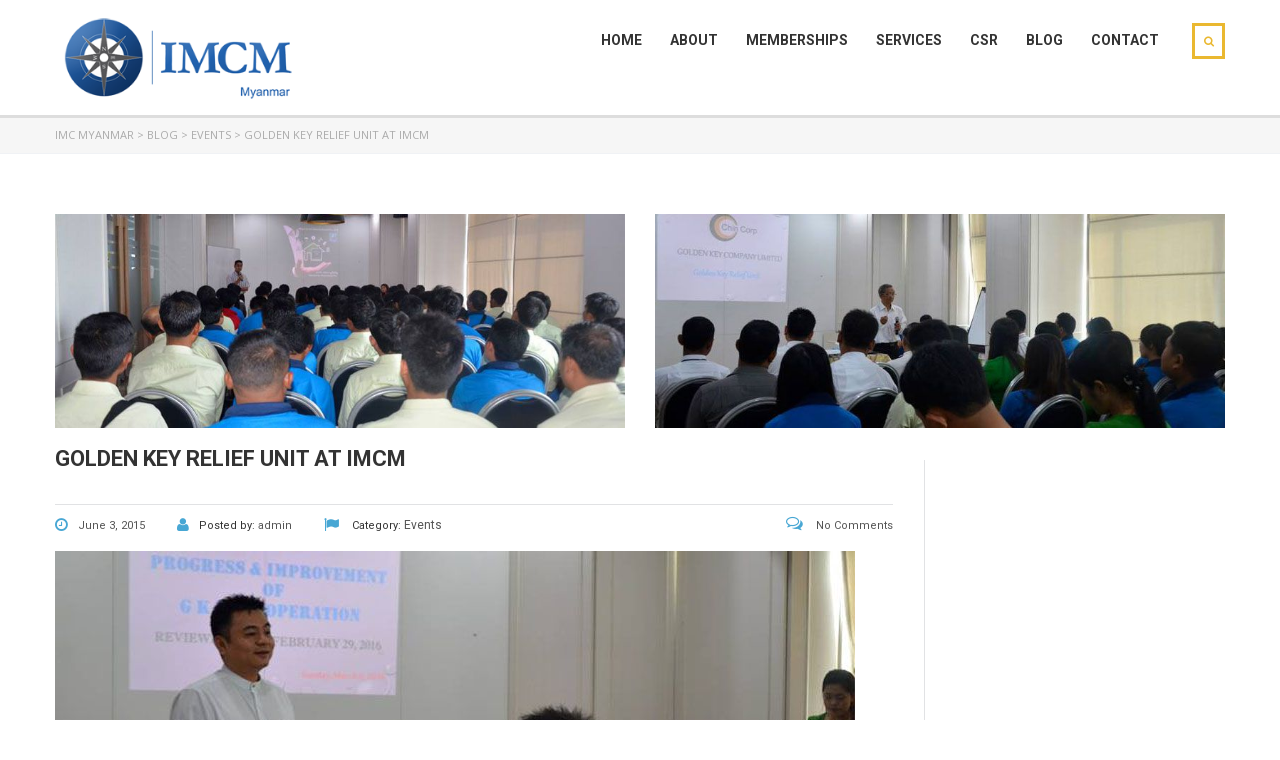

--- FILE ---
content_type: text/html; charset=UTF-8
request_url: https://www.imcmyanmar.org.mm/2015/06/03/sample-1/
body_size: 11509
content:
<!DOCTYPE html>
<html lang="en-US" class="no-js">
<head>
    <meta charset="UTF-8">
	<meta name="viewport" content="width=device-width, initial-scale=1">
    <link rel="profile" href="http://gmpg.org/xfn/11">
    <link rel="pingback" href="https://www.imcmyanmar.org.mm/xmlrpc.php">
    <title>Golden Key Relief Unit at IMCM &#8211; IMC Myanmar</title>
<meta name='robots' content='max-image-preview:large' />
<script>window._wca = window._wca || [];</script>
<link rel='dns-prefetch' href='//stats.wp.com' />
<link rel='dns-prefetch' href='//secure.gravatar.com' />
<link rel='dns-prefetch' href='//fonts.googleapis.com' />
<link rel='dns-prefetch' href='//v0.wordpress.com' />
<link rel="alternate" type="application/rss+xml" title="IMC Myanmar &raquo; Feed" href="https://www.imcmyanmar.org.mm/feed/" />
<link rel="alternate" type="application/rss+xml" title="IMC Myanmar &raquo; Comments Feed" href="https://www.imcmyanmar.org.mm/comments/feed/" />
<link rel="alternate" type="application/rss+xml" title="IMC Myanmar &raquo; Golden Key Relief Unit at IMCM Comments Feed" href="https://www.imcmyanmar.org.mm/2015/06/03/sample-1/feed/" />
<script type="text/javascript">
window._wpemojiSettings = {"baseUrl":"https:\/\/s.w.org\/images\/core\/emoji\/14.0.0\/72x72\/","ext":".png","svgUrl":"https:\/\/s.w.org\/images\/core\/emoji\/14.0.0\/svg\/","svgExt":".svg","source":{"concatemoji":"https:\/\/www.imcmyanmar.org.mm\/wp-includes\/js\/wp-emoji-release.min.js?ver=6.3.7"}};
/*! This file is auto-generated */
!function(i,n){var o,s,e;function c(e){try{var t={supportTests:e,timestamp:(new Date).valueOf()};sessionStorage.setItem(o,JSON.stringify(t))}catch(e){}}function p(e,t,n){e.clearRect(0,0,e.canvas.width,e.canvas.height),e.fillText(t,0,0);var t=new Uint32Array(e.getImageData(0,0,e.canvas.width,e.canvas.height).data),r=(e.clearRect(0,0,e.canvas.width,e.canvas.height),e.fillText(n,0,0),new Uint32Array(e.getImageData(0,0,e.canvas.width,e.canvas.height).data));return t.every(function(e,t){return e===r[t]})}function u(e,t,n){switch(t){case"flag":return n(e,"\ud83c\udff3\ufe0f\u200d\u26a7\ufe0f","\ud83c\udff3\ufe0f\u200b\u26a7\ufe0f")?!1:!n(e,"\ud83c\uddfa\ud83c\uddf3","\ud83c\uddfa\u200b\ud83c\uddf3")&&!n(e,"\ud83c\udff4\udb40\udc67\udb40\udc62\udb40\udc65\udb40\udc6e\udb40\udc67\udb40\udc7f","\ud83c\udff4\u200b\udb40\udc67\u200b\udb40\udc62\u200b\udb40\udc65\u200b\udb40\udc6e\u200b\udb40\udc67\u200b\udb40\udc7f");case"emoji":return!n(e,"\ud83e\udef1\ud83c\udffb\u200d\ud83e\udef2\ud83c\udfff","\ud83e\udef1\ud83c\udffb\u200b\ud83e\udef2\ud83c\udfff")}return!1}function f(e,t,n){var r="undefined"!=typeof WorkerGlobalScope&&self instanceof WorkerGlobalScope?new OffscreenCanvas(300,150):i.createElement("canvas"),a=r.getContext("2d",{willReadFrequently:!0}),o=(a.textBaseline="top",a.font="600 32px Arial",{});return e.forEach(function(e){o[e]=t(a,e,n)}),o}function t(e){var t=i.createElement("script");t.src=e,t.defer=!0,i.head.appendChild(t)}"undefined"!=typeof Promise&&(o="wpEmojiSettingsSupports",s=["flag","emoji"],n.supports={everything:!0,everythingExceptFlag:!0},e=new Promise(function(e){i.addEventListener("DOMContentLoaded",e,{once:!0})}),new Promise(function(t){var n=function(){try{var e=JSON.parse(sessionStorage.getItem(o));if("object"==typeof e&&"number"==typeof e.timestamp&&(new Date).valueOf()<e.timestamp+604800&&"object"==typeof e.supportTests)return e.supportTests}catch(e){}return null}();if(!n){if("undefined"!=typeof Worker&&"undefined"!=typeof OffscreenCanvas&&"undefined"!=typeof URL&&URL.createObjectURL&&"undefined"!=typeof Blob)try{var e="postMessage("+f.toString()+"("+[JSON.stringify(s),u.toString(),p.toString()].join(",")+"));",r=new Blob([e],{type:"text/javascript"}),a=new Worker(URL.createObjectURL(r),{name:"wpTestEmojiSupports"});return void(a.onmessage=function(e){c(n=e.data),a.terminate(),t(n)})}catch(e){}c(n=f(s,u,p))}t(n)}).then(function(e){for(var t in e)n.supports[t]=e[t],n.supports.everything=n.supports.everything&&n.supports[t],"flag"!==t&&(n.supports.everythingExceptFlag=n.supports.everythingExceptFlag&&n.supports[t]);n.supports.everythingExceptFlag=n.supports.everythingExceptFlag&&!n.supports.flag,n.DOMReady=!1,n.readyCallback=function(){n.DOMReady=!0}}).then(function(){return e}).then(function(){var e;n.supports.everything||(n.readyCallback(),(e=n.source||{}).concatemoji?t(e.concatemoji):e.wpemoji&&e.twemoji&&(t(e.twemoji),t(e.wpemoji)))}))}((window,document),window._wpemojiSettings);
</script>
<style type="text/css">
img.wp-smiley,
img.emoji {
	display: inline !important;
	border: none !important;
	box-shadow: none !important;
	height: 1em !important;
	width: 1em !important;
	margin: 0 0.07em !important;
	vertical-align: -0.1em !important;
	background: none !important;
	padding: 0 !important;
}
</style>
	<link rel='stylesheet' id='wp-block-library-css' href='https://www.imcmyanmar.org.mm/wp-includes/css/dist/block-library/style.min.css?ver=6.3.7' type='text/css' media='all' />
<style id='wp-block-library-inline-css' type='text/css'>
.has-text-align-justify{text-align:justify;}
</style>
<link rel='stylesheet' id='jetpack-videopress-video-block-view-css' href='https://www.imcmyanmar.org.mm/wp-content/plugins/jetpack/jetpack_vendor/automattic/jetpack-videopress/build/block-editor/blocks/video/view.css?minify=false&#038;ver=34ae973733627b74a14e' type='text/css' media='all' />
<link rel='stylesheet' id='mediaelement-css' href='https://www.imcmyanmar.org.mm/wp-includes/js/mediaelement/mediaelementplayer-legacy.min.css?ver=4.2.17' type='text/css' media='all' />
<link rel='stylesheet' id='wp-mediaelement-css' href='https://www.imcmyanmar.org.mm/wp-includes/js/mediaelement/wp-mediaelement.min.css?ver=6.3.7' type='text/css' media='all' />
<link rel='stylesheet' id='wc-blocks-style-css' href='https://www.imcmyanmar.org.mm/wp-content/plugins/woocommerce/packages/woocommerce-blocks/build/wc-blocks.css?ver=10.6.5' type='text/css' media='all' />
<link rel='stylesheet' id='wc-blocks-style-active-filters-css' href='https://www.imcmyanmar.org.mm/wp-content/plugins/woocommerce/packages/woocommerce-blocks/build/active-filters.css?ver=10.6.5' type='text/css' media='all' />
<link rel='stylesheet' id='wc-blocks-style-add-to-cart-form-css' href='https://www.imcmyanmar.org.mm/wp-content/plugins/woocommerce/packages/woocommerce-blocks/build/add-to-cart-form.css?ver=10.6.5' type='text/css' media='all' />
<link rel='stylesheet' id='wc-blocks-packages-style-css' href='https://www.imcmyanmar.org.mm/wp-content/plugins/woocommerce/packages/woocommerce-blocks/build/packages-style.css?ver=10.6.5' type='text/css' media='all' />
<link rel='stylesheet' id='wc-blocks-style-all-products-css' href='https://www.imcmyanmar.org.mm/wp-content/plugins/woocommerce/packages/woocommerce-blocks/build/all-products.css?ver=10.6.5' type='text/css' media='all' />
<link rel='stylesheet' id='wc-blocks-style-all-reviews-css' href='https://www.imcmyanmar.org.mm/wp-content/plugins/woocommerce/packages/woocommerce-blocks/build/all-reviews.css?ver=10.6.5' type='text/css' media='all' />
<link rel='stylesheet' id='wc-blocks-style-attribute-filter-css' href='https://www.imcmyanmar.org.mm/wp-content/plugins/woocommerce/packages/woocommerce-blocks/build/attribute-filter.css?ver=10.6.5' type='text/css' media='all' />
<link rel='stylesheet' id='wc-blocks-style-breadcrumbs-css' href='https://www.imcmyanmar.org.mm/wp-content/plugins/woocommerce/packages/woocommerce-blocks/build/breadcrumbs.css?ver=10.6.5' type='text/css' media='all' />
<link rel='stylesheet' id='wc-blocks-style-catalog-sorting-css' href='https://www.imcmyanmar.org.mm/wp-content/plugins/woocommerce/packages/woocommerce-blocks/build/catalog-sorting.css?ver=10.6.5' type='text/css' media='all' />
<link rel='stylesheet' id='wc-blocks-style-customer-account-css' href='https://www.imcmyanmar.org.mm/wp-content/plugins/woocommerce/packages/woocommerce-blocks/build/customer-account.css?ver=10.6.5' type='text/css' media='all' />
<link rel='stylesheet' id='wc-blocks-style-featured-category-css' href='https://www.imcmyanmar.org.mm/wp-content/plugins/woocommerce/packages/woocommerce-blocks/build/featured-category.css?ver=10.6.5' type='text/css' media='all' />
<link rel='stylesheet' id='wc-blocks-style-featured-product-css' href='https://www.imcmyanmar.org.mm/wp-content/plugins/woocommerce/packages/woocommerce-blocks/build/featured-product.css?ver=10.6.5' type='text/css' media='all' />
<link rel='stylesheet' id='wc-blocks-style-mini-cart-css' href='https://www.imcmyanmar.org.mm/wp-content/plugins/woocommerce/packages/woocommerce-blocks/build/mini-cart.css?ver=10.6.5' type='text/css' media='all' />
<link rel='stylesheet' id='wc-blocks-style-price-filter-css' href='https://www.imcmyanmar.org.mm/wp-content/plugins/woocommerce/packages/woocommerce-blocks/build/price-filter.css?ver=10.6.5' type='text/css' media='all' />
<link rel='stylesheet' id='wc-blocks-style-product-add-to-cart-css' href='https://www.imcmyanmar.org.mm/wp-content/plugins/woocommerce/packages/woocommerce-blocks/build/product-add-to-cart.css?ver=10.6.5' type='text/css' media='all' />
<link rel='stylesheet' id='wc-blocks-style-product-button-css' href='https://www.imcmyanmar.org.mm/wp-content/plugins/woocommerce/packages/woocommerce-blocks/build/product-button.css?ver=10.6.5' type='text/css' media='all' />
<link rel='stylesheet' id='wc-blocks-style-product-categories-css' href='https://www.imcmyanmar.org.mm/wp-content/plugins/woocommerce/packages/woocommerce-blocks/build/product-categories.css?ver=10.6.5' type='text/css' media='all' />
<link rel='stylesheet' id='wc-blocks-style-product-image-css' href='https://www.imcmyanmar.org.mm/wp-content/plugins/woocommerce/packages/woocommerce-blocks/build/product-image.css?ver=10.6.5' type='text/css' media='all' />
<link rel='stylesheet' id='wc-blocks-style-product-image-gallery-css' href='https://www.imcmyanmar.org.mm/wp-content/plugins/woocommerce/packages/woocommerce-blocks/build/product-image-gallery.css?ver=10.6.5' type='text/css' media='all' />
<link rel='stylesheet' id='wc-blocks-style-product-query-css' href='https://www.imcmyanmar.org.mm/wp-content/plugins/woocommerce/packages/woocommerce-blocks/build/product-query.css?ver=10.6.5' type='text/css' media='all' />
<link rel='stylesheet' id='wc-blocks-style-product-results-count-css' href='https://www.imcmyanmar.org.mm/wp-content/plugins/woocommerce/packages/woocommerce-blocks/build/product-results-count.css?ver=10.6.5' type='text/css' media='all' />
<link rel='stylesheet' id='wc-blocks-style-product-reviews-css' href='https://www.imcmyanmar.org.mm/wp-content/plugins/woocommerce/packages/woocommerce-blocks/build/product-reviews.css?ver=10.6.5' type='text/css' media='all' />
<link rel='stylesheet' id='wc-blocks-style-product-sale-badge-css' href='https://www.imcmyanmar.org.mm/wp-content/plugins/woocommerce/packages/woocommerce-blocks/build/product-sale-badge.css?ver=10.6.5' type='text/css' media='all' />
<link rel='stylesheet' id='wc-blocks-style-product-search-css' href='https://www.imcmyanmar.org.mm/wp-content/plugins/woocommerce/packages/woocommerce-blocks/build/product-search.css?ver=10.6.5' type='text/css' media='all' />
<link rel='stylesheet' id='wc-blocks-style-product-sku-css' href='https://www.imcmyanmar.org.mm/wp-content/plugins/woocommerce/packages/woocommerce-blocks/build/product-sku.css?ver=10.6.5' type='text/css' media='all' />
<link rel='stylesheet' id='wc-blocks-style-product-stock-indicator-css' href='https://www.imcmyanmar.org.mm/wp-content/plugins/woocommerce/packages/woocommerce-blocks/build/product-stock-indicator.css?ver=10.6.5' type='text/css' media='all' />
<link rel='stylesheet' id='wc-blocks-style-product-summary-css' href='https://www.imcmyanmar.org.mm/wp-content/plugins/woocommerce/packages/woocommerce-blocks/build/product-summary.css?ver=10.6.5' type='text/css' media='all' />
<link rel='stylesheet' id='wc-blocks-style-product-title-css' href='https://www.imcmyanmar.org.mm/wp-content/plugins/woocommerce/packages/woocommerce-blocks/build/product-title.css?ver=10.6.5' type='text/css' media='all' />
<link rel='stylesheet' id='wc-blocks-style-rating-filter-css' href='https://www.imcmyanmar.org.mm/wp-content/plugins/woocommerce/packages/woocommerce-blocks/build/rating-filter.css?ver=10.6.5' type='text/css' media='all' />
<link rel='stylesheet' id='wc-blocks-style-reviews-by-category-css' href='https://www.imcmyanmar.org.mm/wp-content/plugins/woocommerce/packages/woocommerce-blocks/build/reviews-by-category.css?ver=10.6.5' type='text/css' media='all' />
<link rel='stylesheet' id='wc-blocks-style-reviews-by-product-css' href='https://www.imcmyanmar.org.mm/wp-content/plugins/woocommerce/packages/woocommerce-blocks/build/reviews-by-product.css?ver=10.6.5' type='text/css' media='all' />
<link rel='stylesheet' id='wc-blocks-style-product-details-css' href='https://www.imcmyanmar.org.mm/wp-content/plugins/woocommerce/packages/woocommerce-blocks/build/product-details.css?ver=10.6.5' type='text/css' media='all' />
<link rel='stylesheet' id='wc-blocks-style-single-product-css' href='https://www.imcmyanmar.org.mm/wp-content/plugins/woocommerce/packages/woocommerce-blocks/build/single-product.css?ver=10.6.5' type='text/css' media='all' />
<link rel='stylesheet' id='wc-blocks-style-stock-filter-css' href='https://www.imcmyanmar.org.mm/wp-content/plugins/woocommerce/packages/woocommerce-blocks/build/stock-filter.css?ver=10.6.5' type='text/css' media='all' />
<link rel='stylesheet' id='wc-blocks-style-cart-css' href='https://www.imcmyanmar.org.mm/wp-content/plugins/woocommerce/packages/woocommerce-blocks/build/cart.css?ver=10.6.5' type='text/css' media='all' />
<link rel='stylesheet' id='wc-blocks-style-checkout-css' href='https://www.imcmyanmar.org.mm/wp-content/plugins/woocommerce/packages/woocommerce-blocks/build/checkout.css?ver=10.6.5' type='text/css' media='all' />
<link rel='stylesheet' id='wc-blocks-style-mini-cart-contents-css' href='https://www.imcmyanmar.org.mm/wp-content/plugins/woocommerce/packages/woocommerce-blocks/build/mini-cart-contents.css?ver=10.6.5' type='text/css' media='all' />
<style id='classic-theme-styles-inline-css' type='text/css'>
/*! This file is auto-generated */
.wp-block-button__link{color:#fff;background-color:#32373c;border-radius:9999px;box-shadow:none;text-decoration:none;padding:calc(.667em + 2px) calc(1.333em + 2px);font-size:1.125em}.wp-block-file__button{background:#32373c;color:#fff;text-decoration:none}
</style>
<style id='global-styles-inline-css' type='text/css'>
body{--wp--preset--color--black: #000000;--wp--preset--color--cyan-bluish-gray: #abb8c3;--wp--preset--color--white: #ffffff;--wp--preset--color--pale-pink: #f78da7;--wp--preset--color--vivid-red: #cf2e2e;--wp--preset--color--luminous-vivid-orange: #ff6900;--wp--preset--color--luminous-vivid-amber: #fcb900;--wp--preset--color--light-green-cyan: #7bdcb5;--wp--preset--color--vivid-green-cyan: #00d084;--wp--preset--color--pale-cyan-blue: #8ed1fc;--wp--preset--color--vivid-cyan-blue: #0693e3;--wp--preset--color--vivid-purple: #9b51e0;--wp--preset--gradient--vivid-cyan-blue-to-vivid-purple: linear-gradient(135deg,rgba(6,147,227,1) 0%,rgb(155,81,224) 100%);--wp--preset--gradient--light-green-cyan-to-vivid-green-cyan: linear-gradient(135deg,rgb(122,220,180) 0%,rgb(0,208,130) 100%);--wp--preset--gradient--luminous-vivid-amber-to-luminous-vivid-orange: linear-gradient(135deg,rgba(252,185,0,1) 0%,rgba(255,105,0,1) 100%);--wp--preset--gradient--luminous-vivid-orange-to-vivid-red: linear-gradient(135deg,rgba(255,105,0,1) 0%,rgb(207,46,46) 100%);--wp--preset--gradient--very-light-gray-to-cyan-bluish-gray: linear-gradient(135deg,rgb(238,238,238) 0%,rgb(169,184,195) 100%);--wp--preset--gradient--cool-to-warm-spectrum: linear-gradient(135deg,rgb(74,234,220) 0%,rgb(151,120,209) 20%,rgb(207,42,186) 40%,rgb(238,44,130) 60%,rgb(251,105,98) 80%,rgb(254,248,76) 100%);--wp--preset--gradient--blush-light-purple: linear-gradient(135deg,rgb(255,206,236) 0%,rgb(152,150,240) 100%);--wp--preset--gradient--blush-bordeaux: linear-gradient(135deg,rgb(254,205,165) 0%,rgb(254,45,45) 50%,rgb(107,0,62) 100%);--wp--preset--gradient--luminous-dusk: linear-gradient(135deg,rgb(255,203,112) 0%,rgb(199,81,192) 50%,rgb(65,88,208) 100%);--wp--preset--gradient--pale-ocean: linear-gradient(135deg,rgb(255,245,203) 0%,rgb(182,227,212) 50%,rgb(51,167,181) 100%);--wp--preset--gradient--electric-grass: linear-gradient(135deg,rgb(202,248,128) 0%,rgb(113,206,126) 100%);--wp--preset--gradient--midnight: linear-gradient(135deg,rgb(2,3,129) 0%,rgb(40,116,252) 100%);--wp--preset--font-size--small: 13px;--wp--preset--font-size--medium: 20px;--wp--preset--font-size--large: 36px;--wp--preset--font-size--x-large: 42px;--wp--preset--spacing--20: 0.44rem;--wp--preset--spacing--30: 0.67rem;--wp--preset--spacing--40: 1rem;--wp--preset--spacing--50: 1.5rem;--wp--preset--spacing--60: 2.25rem;--wp--preset--spacing--70: 3.38rem;--wp--preset--spacing--80: 5.06rem;--wp--preset--shadow--natural: 6px 6px 9px rgba(0, 0, 0, 0.2);--wp--preset--shadow--deep: 12px 12px 50px rgba(0, 0, 0, 0.4);--wp--preset--shadow--sharp: 6px 6px 0px rgba(0, 0, 0, 0.2);--wp--preset--shadow--outlined: 6px 6px 0px -3px rgba(255, 255, 255, 1), 6px 6px rgba(0, 0, 0, 1);--wp--preset--shadow--crisp: 6px 6px 0px rgba(0, 0, 0, 1);}:where(.is-layout-flex){gap: 0.5em;}:where(.is-layout-grid){gap: 0.5em;}body .is-layout-flow > .alignleft{float: left;margin-inline-start: 0;margin-inline-end: 2em;}body .is-layout-flow > .alignright{float: right;margin-inline-start: 2em;margin-inline-end: 0;}body .is-layout-flow > .aligncenter{margin-left: auto !important;margin-right: auto !important;}body .is-layout-constrained > .alignleft{float: left;margin-inline-start: 0;margin-inline-end: 2em;}body .is-layout-constrained > .alignright{float: right;margin-inline-start: 2em;margin-inline-end: 0;}body .is-layout-constrained > .aligncenter{margin-left: auto !important;margin-right: auto !important;}body .is-layout-constrained > :where(:not(.alignleft):not(.alignright):not(.alignfull)){max-width: var(--wp--style--global--content-size);margin-left: auto !important;margin-right: auto !important;}body .is-layout-constrained > .alignwide{max-width: var(--wp--style--global--wide-size);}body .is-layout-flex{display: flex;}body .is-layout-flex{flex-wrap: wrap;align-items: center;}body .is-layout-flex > *{margin: 0;}body .is-layout-grid{display: grid;}body .is-layout-grid > *{margin: 0;}:where(.wp-block-columns.is-layout-flex){gap: 2em;}:where(.wp-block-columns.is-layout-grid){gap: 2em;}:where(.wp-block-post-template.is-layout-flex){gap: 1.25em;}:where(.wp-block-post-template.is-layout-grid){gap: 1.25em;}.has-black-color{color: var(--wp--preset--color--black) !important;}.has-cyan-bluish-gray-color{color: var(--wp--preset--color--cyan-bluish-gray) !important;}.has-white-color{color: var(--wp--preset--color--white) !important;}.has-pale-pink-color{color: var(--wp--preset--color--pale-pink) !important;}.has-vivid-red-color{color: var(--wp--preset--color--vivid-red) !important;}.has-luminous-vivid-orange-color{color: var(--wp--preset--color--luminous-vivid-orange) !important;}.has-luminous-vivid-amber-color{color: var(--wp--preset--color--luminous-vivid-amber) !important;}.has-light-green-cyan-color{color: var(--wp--preset--color--light-green-cyan) !important;}.has-vivid-green-cyan-color{color: var(--wp--preset--color--vivid-green-cyan) !important;}.has-pale-cyan-blue-color{color: var(--wp--preset--color--pale-cyan-blue) !important;}.has-vivid-cyan-blue-color{color: var(--wp--preset--color--vivid-cyan-blue) !important;}.has-vivid-purple-color{color: var(--wp--preset--color--vivid-purple) !important;}.has-black-background-color{background-color: var(--wp--preset--color--black) !important;}.has-cyan-bluish-gray-background-color{background-color: var(--wp--preset--color--cyan-bluish-gray) !important;}.has-white-background-color{background-color: var(--wp--preset--color--white) !important;}.has-pale-pink-background-color{background-color: var(--wp--preset--color--pale-pink) !important;}.has-vivid-red-background-color{background-color: var(--wp--preset--color--vivid-red) !important;}.has-luminous-vivid-orange-background-color{background-color: var(--wp--preset--color--luminous-vivid-orange) !important;}.has-luminous-vivid-amber-background-color{background-color: var(--wp--preset--color--luminous-vivid-amber) !important;}.has-light-green-cyan-background-color{background-color: var(--wp--preset--color--light-green-cyan) !important;}.has-vivid-green-cyan-background-color{background-color: var(--wp--preset--color--vivid-green-cyan) !important;}.has-pale-cyan-blue-background-color{background-color: var(--wp--preset--color--pale-cyan-blue) !important;}.has-vivid-cyan-blue-background-color{background-color: var(--wp--preset--color--vivid-cyan-blue) !important;}.has-vivid-purple-background-color{background-color: var(--wp--preset--color--vivid-purple) !important;}.has-black-border-color{border-color: var(--wp--preset--color--black) !important;}.has-cyan-bluish-gray-border-color{border-color: var(--wp--preset--color--cyan-bluish-gray) !important;}.has-white-border-color{border-color: var(--wp--preset--color--white) !important;}.has-pale-pink-border-color{border-color: var(--wp--preset--color--pale-pink) !important;}.has-vivid-red-border-color{border-color: var(--wp--preset--color--vivid-red) !important;}.has-luminous-vivid-orange-border-color{border-color: var(--wp--preset--color--luminous-vivid-orange) !important;}.has-luminous-vivid-amber-border-color{border-color: var(--wp--preset--color--luminous-vivid-amber) !important;}.has-light-green-cyan-border-color{border-color: var(--wp--preset--color--light-green-cyan) !important;}.has-vivid-green-cyan-border-color{border-color: var(--wp--preset--color--vivid-green-cyan) !important;}.has-pale-cyan-blue-border-color{border-color: var(--wp--preset--color--pale-cyan-blue) !important;}.has-vivid-cyan-blue-border-color{border-color: var(--wp--preset--color--vivid-cyan-blue) !important;}.has-vivid-purple-border-color{border-color: var(--wp--preset--color--vivid-purple) !important;}.has-vivid-cyan-blue-to-vivid-purple-gradient-background{background: var(--wp--preset--gradient--vivid-cyan-blue-to-vivid-purple) !important;}.has-light-green-cyan-to-vivid-green-cyan-gradient-background{background: var(--wp--preset--gradient--light-green-cyan-to-vivid-green-cyan) !important;}.has-luminous-vivid-amber-to-luminous-vivid-orange-gradient-background{background: var(--wp--preset--gradient--luminous-vivid-amber-to-luminous-vivid-orange) !important;}.has-luminous-vivid-orange-to-vivid-red-gradient-background{background: var(--wp--preset--gradient--luminous-vivid-orange-to-vivid-red) !important;}.has-very-light-gray-to-cyan-bluish-gray-gradient-background{background: var(--wp--preset--gradient--very-light-gray-to-cyan-bluish-gray) !important;}.has-cool-to-warm-spectrum-gradient-background{background: var(--wp--preset--gradient--cool-to-warm-spectrum) !important;}.has-blush-light-purple-gradient-background{background: var(--wp--preset--gradient--blush-light-purple) !important;}.has-blush-bordeaux-gradient-background{background: var(--wp--preset--gradient--blush-bordeaux) !important;}.has-luminous-dusk-gradient-background{background: var(--wp--preset--gradient--luminous-dusk) !important;}.has-pale-ocean-gradient-background{background: var(--wp--preset--gradient--pale-ocean) !important;}.has-electric-grass-gradient-background{background: var(--wp--preset--gradient--electric-grass) !important;}.has-midnight-gradient-background{background: var(--wp--preset--gradient--midnight) !important;}.has-small-font-size{font-size: var(--wp--preset--font-size--small) !important;}.has-medium-font-size{font-size: var(--wp--preset--font-size--medium) !important;}.has-large-font-size{font-size: var(--wp--preset--font-size--large) !important;}.has-x-large-font-size{font-size: var(--wp--preset--font-size--x-large) !important;}
.wp-block-navigation a:where(:not(.wp-element-button)){color: inherit;}
:where(.wp-block-post-template.is-layout-flex){gap: 1.25em;}:where(.wp-block-post-template.is-layout-grid){gap: 1.25em;}
:where(.wp-block-columns.is-layout-flex){gap: 2em;}:where(.wp-block-columns.is-layout-grid){gap: 2em;}
.wp-block-pullquote{font-size: 1.5em;line-height: 1.6;}
</style>
<link rel='stylesheet' id='contact-form-7-css' href='https://www.imcmyanmar.org.mm/wp-content/plugins/contact-form-7/includes/css/styles.css?ver=5.8' type='text/css' media='all' />
<link rel='stylesheet' id='jquery.ticker-css' href='https://www.imcmyanmar.org.mm/wp-content/plugins/jquery-news-ticker/inc/jquery-news-ticker.css?ver=6.3.7' type='text/css' media='all' />
<style id='woocommerce-inline-inline-css' type='text/css'>
.woocommerce form .form-row .required { visibility: visible; }
</style>
<link rel='stylesheet' id='boostrap-css' href='https://www.imcmyanmar.org.mm/wp-content/themes/masterstudy/assets/css/bootstrap.min.css?ver=1.4.3' type='text/css' media='all' />
<link rel='stylesheet' id='font-awesome-min-css' href='https://www.imcmyanmar.org.mm/wp-content/themes/masterstudy/assets/css/font-awesome.min.css?ver=1.4.3' type='text/css' media='all' />
<link rel='stylesheet' id='font-icomoon-css' href='https://www.imcmyanmar.org.mm/wp-content/themes/masterstudy/assets/css/icomoon.fonts.css?ver=1.4.3' type='text/css' media='all' />
<link rel='stylesheet' id='fancyboxcss-css' href='https://www.imcmyanmar.org.mm/wp-content/themes/masterstudy/assets/css/jquery.fancybox.css?ver=1.4.3' type='text/css' media='all' />
<link rel='stylesheet' id='select2-min-css' href='https://www.imcmyanmar.org.mm/wp-content/themes/masterstudy/assets/css/select2.min.css?ver=1.4.3' type='text/css' media='all' />
<link rel='stylesheet' id='theme-style-less-css' href='https://www.imcmyanmar.org.mm/wp-content/themes/masterstudy/assets/css/styles.css?ver=1.4.3' type='text/css' media='all' />
<link rel='stylesheet' id='theme-style-animation-css' href='https://www.imcmyanmar.org.mm/wp-content/themes/masterstudy/assets/css/animation.css?ver=1.4.3' type='text/css' media='all' />
<link rel='stylesheet' id='theme-style-css' href='https://www.imcmyanmar.org.mm/wp-content/themes/masterstudy/style.css?ver=1.4.3' type='text/css' media='all' />
<style id='theme-style-inline-css' type='text/css'>
                                     
</style>
<link rel='stylesheet' id='skin_red_green-css' href='https://www.imcmyanmar.org.mm/wp-content/themes/masterstudy/assets/css/skins/skin_red_green.css?ver=1.4.3' type='text/css' media='all' />
<link rel='stylesheet' id='skin_blue_green-css' href='https://www.imcmyanmar.org.mm/wp-content/themes/masterstudy/assets/css/skins/skin_blue_green.css?ver=1.4.3' type='text/css' media='all' />
<link rel='stylesheet' id='skin_red_brown-css' href='https://www.imcmyanmar.org.mm/wp-content/themes/masterstudy/assets/css/skins/skin_red_brown.css?ver=1.4.3' type='text/css' media='all' />
<link rel='stylesheet' id='skin_custom_color-css' href='https://www.imcmyanmar.org.mm/wp-content/themes/masterstudy/assets/css/skins/skin_custom_color.css?ver=1.4.3' type='text/css' media='all' />
<link rel='stylesheet' id='js_composer_front-css' href='https://www.imcmyanmar.org.mm/wp-content/plugins/js_composer/assets/css/js_composer.min.css?ver=4.11.2.1' type='text/css' media='all' />
<link rel='stylesheet' id='redux-google-fonts-stm_option-css' href='https://fonts.googleapis.com/css?family=Montserrat%3A400%2C700%7COpen+Sans%3A300%2C400%2C600%2C700%2C800%2C300italic%2C400italic%2C600italic%2C700italic%2C800italic%7CRoboto%3A100%2C300%2C400%2C500%2C700%2C900%2C100italic%2C300italic%2C400italic%2C500italic%2C700italic%2C900italic&#038;subset=latin&#038;ver=1631776099' type='text/css' media='all' />
<link rel='stylesheet' id='social-logos-css' href='https://www.imcmyanmar.org.mm/wp-content/plugins/jetpack/_inc/social-logos/social-logos.min.css?ver=12.4.1' type='text/css' media='all' />
<link rel='stylesheet' id='jetpack_css-css' href='https://www.imcmyanmar.org.mm/wp-content/plugins/jetpack/css/jetpack.css?ver=12.4.1' type='text/css' media='all' />
<script type='text/javascript' src='https://www.imcmyanmar.org.mm/wp-includes/js/jquery/jquery.min.js?ver=3.7.0' id='jquery-core-js'></script>
<script type='text/javascript' src='https://www.imcmyanmar.org.mm/wp-includes/js/jquery/jquery-migrate.min.js?ver=3.4.1' id='jquery-migrate-js'></script>
<script type='text/javascript' src='https://www.imcmyanmar.org.mm/wp-content/plugins/jquery-news-ticker/inc/jquery-news-ticker.js?ver=6.3.7' id='jquery.news.ticker-js'></script>
<script type='text/javascript' src='https://www.imcmyanmar.org.mm/wp-content/plugins/woocommerce/assets/js/jquery-blockui/jquery.blockUI.min.js?ver=2.7.0-wc.8.0.2' id='jquery-blockui-js'></script>
<script type='text/javascript' id='wc-add-to-cart-js-extra'>
/* <![CDATA[ */
var wc_add_to_cart_params = {"ajax_url":"\/wp-admin\/admin-ajax.php","wc_ajax_url":"\/?wc-ajax=%%endpoint%%","i18n_view_cart":"View cart","cart_url":"https:\/\/www.imcmyanmar.org.mm\/cart\/","is_cart":"","cart_redirect_after_add":"no"};
/* ]]> */
</script>
<script type='text/javascript' src='https://www.imcmyanmar.org.mm/wp-content/plugins/woocommerce/assets/js/frontend/add-to-cart.min.js?ver=8.0.2' id='wc-add-to-cart-js'></script>
<script type='text/javascript' src='https://www.imcmyanmar.org.mm/wp-content/plugins/js_composer/assets/js/vendors/woocommerce-add-to-cart.js?ver=4.11.2.1' id='vc_woocommerce-add-to-cart-js-js'></script>
<script defer type='text/javascript' src='https://stats.wp.com/s-202605.js' id='woocommerce-analytics-js'></script>
<link rel="https://api.w.org/" href="https://www.imcmyanmar.org.mm/wp-json/" /><link rel="alternate" type="application/json" href="https://www.imcmyanmar.org.mm/wp-json/wp/v2/posts/384" /><link rel="EditURI" type="application/rsd+xml" title="RSD" href="https://www.imcmyanmar.org.mm/xmlrpc.php?rsd" />
<meta name="generator" content="WordPress 6.3.7" />
<meta name="generator" content="WooCommerce 8.0.2" />
<link rel="canonical" href="https://www.imcmyanmar.org.mm/2015/06/03/sample-1/" />
<link rel='shortlink' href='https://wp.me/p7D5wW-6c' />
<link rel="alternate" type="application/json+oembed" href="https://www.imcmyanmar.org.mm/wp-json/oembed/1.0/embed?url=https%3A%2F%2Fwww.imcmyanmar.org.mm%2F2015%2F06%2F03%2Fsample-1%2F" />
<link rel="alternate" type="text/xml+oembed" href="https://www.imcmyanmar.org.mm/wp-json/oembed/1.0/embed?url=https%3A%2F%2Fwww.imcmyanmar.org.mm%2F2015%2F06%2F03%2Fsample-1%2F&#038;format=xml" />
	<style>img#wpstats{display:none}</style>
			<script type="text/javascript">
		var ajaxurl = 'https://www.imcmyanmar.org.mm/wp-admin/admin-ajax.php';
	</script>
<link rel="shortcut icon" type="image/x-icon" href="https://www.imcmyanmar.org.mm/wp-content/uploads/2016/03/footer.png" />
	<noscript><style>.woocommerce-product-gallery{ opacity: 1 !important; }</style></noscript>
	<meta name="generator" content="Powered by Visual Composer - drag and drop page builder for WordPress."/>
<!--[if lte IE 9]><link rel="stylesheet" type="text/css" href="https://www.imcmyanmar.org.mm/wp-content/plugins/js_composer/assets/css/vc_lte_ie9.min.css" media="screen"><![endif]--><!--[if IE  8]><link rel="stylesheet" type="text/css" href="https://www.imcmyanmar.org.mm/wp-content/plugins/js_composer/assets/css/vc-ie8.min.css" media="screen"><![endif]-->
<!-- Jetpack Open Graph Tags -->
<meta property="og:type" content="article" />
<meta property="og:title" content="Golden Key Relief Unit at IMCM" />
<meta property="og:url" content="https://www.imcmyanmar.org.mm/2015/06/03/sample-1/" />
<meta property="og:description" content="Thousands of teenagers across the UK will have school lessons in mindfulness in an experiment designed to see if it can protect against mental illness." />
<meta property="article:published_time" content="2015-06-03T12:42:33+00:00" />
<meta property="article:modified_time" content="2016-06-16T05:39:35+00:00" />
<meta property="og:site_name" content="IMC Myanmar" />
<meta property="og:image" content="https://www.imcmyanmar.org.mm/wp-content/uploads/2015/06/gkff-relief-1__14660553.jpg" />
<meta property="og:image:width" content="800" />
<meta property="og:image:height" content="300" />
<meta property="og:image:alt" content="" />
<meta property="og:locale" content="en_US" />
<meta name="twitter:text:title" content="Golden Key Relief Unit at IMCM" />
<meta name="twitter:image" content="https://www.imcmyanmar.org.mm/wp-content/uploads/2015/06/gkff-relief-1__14660553.jpg?w=640" />
<meta name="twitter:card" content="summary_large_image" />

<!-- End Jetpack Open Graph Tags -->
<style type="text/css" title="dynamic-css" class="options-output">.logo-unit .logo{font-family:Montserrat;color:#fff;font-size:23px;}.header_top_bar, .header_top_bar a{font-family:Montserrat;font-weight:normal;font-style:normal;color:#aaaaaa;font-size:12px;}body, .normal_font{font-family:"Open Sans";color:#555555;font-size:11px;}.header-menu{font-family:Roboto;font-weight:500;color:#fff;}h1,.h1,h2,.h2,h3,.h3,h4,.h4,h5,.h5,h6,.h6,.heading_font,.widget_categories ul li a,.sidebar-area .widget ul li a,.select2-selection__rendered,blockquote,.select2-chosen,.vc_tta-tabs.vc_tta-tabs-position-top .vc_tta-tabs-container .vc_tta-tabs-list li.vc_tta-tab a,.vc_tta-tabs.vc_tta-tabs-position-left .vc_tta-tabs-container .vc_tta-tabs-list li.vc_tta-tab a{font-family:Roboto;color:#333333;}h1,.h1{font-weight:700;font-size:40px;}h2,.h2{font-weight:700;font-size:22px;}h3,.h3{font-weight:700;font-size:16px;}h4,.h4,blockquote{font-weight:400;font-size:14px;}h5,.h5,.select2-selection__rendered{font-weight:700;font-size:12px;}h6,.h6,.widget_pages ul li a, .widget_nav_menu ul li a, .footer_menu li a,.widget_categories ul li a,.sidebar-area .widget ul li a{font-weight:400;font-size:11px;}#footer_top{background-color:#4077ba;}#footer_bottom{background-color:#414b4f;}#footer_copyright{background-color:#414b4f;}</style><style type="text/css" data-type="vc_shortcodes-custom-css">.vc_custom_1437111129257{margin-bottom: 0px !important;}</style><noscript><style type="text/css"> .wpb_animate_when_almost_visible { opacity: 1; }</style></noscript></head>
<body class="post-template-default single single-post postid-384 single-format-standard theme-masterstudy woocommerce-no-js  wpb-js-composer js-comp-ver-4.11.2.1 vc_responsive">
	<div id="wrapper">
				
		<div id="header" class="transparent_header_off sticky_header" data-color="">
						
			<!-- Check if transparent header chosen -->
			
							<div class="sticky_header_holder"></div>
						
			<div class="header_default">
				
<div class="container">
    <div class="row">
	    <div class="col-md-3 col-sm-12 col-xs-12">
		    <div class="logo-unit">
		        			        <a href="https://www.imcmyanmar.org.mm/">
						<img class="img-responsive logo_transparent_static visible" src="https://www.imcmyanmar.org.mm/wp-content/uploads/2016/02/imcm-logo.png" style="width: 253px;" alt="IMC Myanmar"/>
									        </a>
						    </div>
		    
	        <!-- Navbar toggle MOBILE -->
		    <button type="button" class="navbar-toggle collapsed hidden-lg hidden-md" data-toggle="collapse" data-target="#header_menu_toggler">
				<span class="sr-only">Toggle navigation</span>
				<span class="icon-bar"></span>
				<span class="icon-bar"></span>
				<span class="icon-bar"></span>
			</button>
	    </div> <!-- md-3 -->
	    
	  
	    
	    
	    <!-- MObile menu -->
	    <div class="col-xs-12 col-sm-12 visible-xs visible-sm">
		    <div class="collapse navbar-collapse header-menu-mobile" id="header_menu_toggler">
			    <ul class="header-menu clearfix">
				    <li id="menu-item-1572" class="menu-item menu-item-type-custom menu-item-object-custom menu-item-1572"><a href="/">Home</a></li>
<li id="menu-item-2030" class="menu-item menu-item-type-custom menu-item-object-custom menu-item-has-children menu-item-2030"><a href="#">About</a>
<ul class="sub-menu">
	<li id="menu-item-2031" class="menu-item menu-item-type-custom menu-item-object-custom menu-item-2031"><a href="http://www.imcmyanmar.org.mm/about-imcm/">About IMCM</a></li>
	<li id="menu-item-2032" class="menu-item menu-item-type-custom menu-item-object-custom menu-item-2032"><a href="http://www.imcmyanmar.org.mm/bod/">BOD</a></li>
	<li id="menu-item-2322" class="menu-item menu-item-type-post_type menu-item-object-page menu-item-2322"><a href="https://www.imcmyanmar.org.mm/advisory-board/">Advisory Board</a></li>
</ul>
</li>
<li id="menu-item-2072" class="menu-item menu-item-type-custom menu-item-object-custom menu-item-has-children menu-item-2072"><a href="#">Memberships</a>
<ul class="sub-menu">
	<li id="menu-item-2093" class="menu-item menu-item-type-custom menu-item-object-custom menu-item-2093"><a href="http://www.imcmyanmar.org.mm/about-imcm-memberships/">IMCM Memberships</a></li>
	<li id="menu-item-2150" class="menu-item menu-item-type-post_type menu-item-object-page menu-item-2150"><a href="https://www.imcmyanmar.org.mm/honorable-members/">Honorable Members</a></li>
	<li id="menu-item-2156" class="menu-item menu-item-type-post_type menu-item-object-page menu-item-2156"><a href="https://www.imcmyanmar.org.mm/corporate-members/">Corporate Members</a></li>
	<li id="menu-item-2155" class="menu-item menu-item-type-post_type menu-item-object-page menu-item-2155"><a href="https://www.imcmyanmar.org.mm/ordinary-members/">Ordinary Members</a></li>
	<li id="menu-item-2161" class="menu-item menu-item-type-post_type menu-item-object-page menu-item-2161"><a href="https://www.imcmyanmar.org.mm/associate-memebers/">Associate Memebers</a></li>
	<li id="menu-item-2166" class="menu-item menu-item-type-post_type menu-item-object-page menu-item-2166"><a href="https://www.imcmyanmar.org.mm/student-members/">Student Members</a></li>
</ul>
</li>
<li id="menu-item-1942" class="menu-item menu-item-type-custom menu-item-object-custom menu-item-has-children menu-item-1942"><a href="#">Services</a>
<ul class="sub-menu">
	<li id="menu-item-1943" class="menu-item menu-item-type-custom menu-item-object-custom menu-item-has-children menu-item-1943"><a href="#">MBA</a>
	<ul class="sub-menu">
		<li id="menu-item-1953" class="menu-item menu-item-type-custom menu-item-object-custom menu-item-1953"><a href="http://www.imcmyanmar.org.mm/2016/06/23/mba-in-business-management">MBA in Business Management</a></li>
	</ul>
</li>
	<li id="menu-item-2208" class="menu-item menu-item-type-post_type menu-item-object-page menu-item-2208"><a href="https://www.imcmyanmar.org.mm/certificate-courses/">Certificate Courses</a></li>
	<li id="menu-item-1945" class="menu-item menu-item-type-custom menu-item-object-custom menu-item-has-children menu-item-1945"><a href="#">CMC</a>
	<ul class="sub-menu">
		<li id="menu-item-2223" class="menu-item menu-item-type-post_type menu-item-object-page menu-item-2223"><a href="https://www.imcmyanmar.org.mm/about-cmc/">About CMC</a></li>
		<li id="menu-item-2222" class="menu-item menu-item-type-post_type menu-item-object-page menu-item-2222"><a href="https://www.imcmyanmar.org.mm/cmc-assessment-workshop/">CMC Assessment Workshop</a></li>
	</ul>
</li>
	<li id="menu-item-1947" class="menu-item menu-item-type-custom menu-item-object-custom menu-item-1947"><a href="#">Process Consultation</a></li>
	<li id="menu-item-1946" class="menu-item menu-item-type-custom menu-item-object-custom menu-item-1946"><a href="#">Workshop</a></li>
	<li id="menu-item-2296" class="menu-item menu-item-type-post_type menu-item-object-page menu-item-has-children menu-item-2296"><a href="https://www.imcmyanmar.org.mm/it-certification/">IT certification</a>
	<ul class="sub-menu">
		<li id="menu-item-2381" class="menu-item menu-item-type-custom menu-item-object-custom menu-item-2381"><a href="http://cert.imcmyanmar.org.mm/pages/cisco.php">Cisco Certification</a></li>
		<li id="menu-item-2382" class="menu-item menu-item-type-custom menu-item-object-custom menu-item-2382"><a href="http://cert.imcmyanmar.org.mm/pages/oracle.php">Oracle Certification</a></li>
		<li id="menu-item-2383" class="menu-item menu-item-type-custom menu-item-object-custom menu-item-2383"><a href="http://cert.imcmyanmar.org.mm/pages/microsoft.php">Microsoft Certification Programs</a></li>
		<li id="menu-item-2384" class="menu-item menu-item-type-custom menu-item-object-custom menu-item-2384"><a href="http://cert.imcmyanmar.org.mm/pages/adobe.php">Adobe Certification Programs</a></li>
		<li id="menu-item-2385" class="menu-item menu-item-type-custom menu-item-object-custom menu-item-2385"><a href="http://cert.imcmyanmar.org.mm/pages/vmware.php">VMWare Certification Programs</a></li>
		<li id="menu-item-2386" class="menu-item menu-item-type-custom menu-item-object-custom menu-item-2386"><a href="http://cert.imcmyanmar.org.mm/pages/comptia.php">CompTIA Certification Programs</a></li>
		<li id="menu-item-2387" class="menu-item menu-item-type-custom menu-item-object-custom menu-item-2387"><a href="http://cert.imcmyanmar.org.mm/pages/other.php">Other Exam Programs</a></li>
	</ul>
</li>
	<li id="menu-item-2275" class="menu-item menu-item-type-custom menu-item-object-custom menu-item-has-children menu-item-2275"><a href="#">Certifications</a>
	<ul class="sub-menu">
		<li id="menu-item-2276" class="menu-item menu-item-type-custom menu-item-object-custom menu-item-2276"><a href="http://cert.imcmyanmar.org.mm/pages/btl-cert.html">RCPCH Exam Program</a></li>
		<li id="menu-item-2277" class="menu-item menu-item-type-custom menu-item-object-custom menu-item-2277"><a href="http://cert.imcmyanmar.org.mm/pages/ged-cert.html">GED Exam Program</a></li>
		<li id="menu-item-2278" class="menu-item menu-item-type-custom menu-item-object-custom menu-item-2278"><a href="http://cert.imcmyanmar.org.mm/pages/gmat.html">GMAT Exam Program</a></li>
		<li id="menu-item-2279" class="menu-item menu-item-type-custom menu-item-object-custom menu-item-2279"><a href="http://cert.imcmyanmar.org.mm/pages/tofel.html">TOEFL IBT Exam Program</a></li>
	</ul>
</li>
	<li id="menu-item-1793" class="menu-item menu-item-type-post_type menu-item-object-page menu-item-1793"><a href="https://www.imcmyanmar.org.mm/exam-center/">Exam Center</a></li>
	<li id="menu-item-1948" class="menu-item menu-item-type-custom menu-item-object-custom menu-item-1948"><a href="#">Personality Test</a></li>
	<li id="menu-item-2244" class="menu-item menu-item-type-post_type menu-item-object-page menu-item-has-children menu-item-2244"><a href="https://www.imcmyanmar.org.mm/financial-training-institute/">Financial Training Institute</a>
	<ul class="sub-menu">
		<li id="menu-item-2245" class="menu-item menu-item-type-post_type menu-item-object-page menu-item-2245"><a href="https://www.imcmyanmar.org.mm/press-release/">Press Release</a></li>
	</ul>
</li>
	<li id="menu-item-1950" class="menu-item menu-item-type-custom menu-item-object-custom menu-item-1950"><a href="http://www.imcmyanmar.org.mm/imcm-oversea-employment/">Oversea Employment</a></li>
	<li id="menu-item-1951" class="menu-item menu-item-type-custom menu-item-object-custom menu-item-1951"><a href="http://www.imcmyanmar.org.mm/function-meeting-rooms/">Function &#038; Meeting Rooms</a></li>
</ul>
</li>
<li id="menu-item-2261" class="menu-item menu-item-type-custom menu-item-object-custom menu-item-has-children menu-item-2261"><a href="#">CSR</a>
<ul class="sub-menu">
	<li id="menu-item-2258" class="menu-item menu-item-type-custom menu-item-object-custom menu-item-2258"><a href="#">Mobile School</a></li>
	<li id="menu-item-2259" class="menu-item menu-item-type-custom menu-item-object-custom menu-item-2259"><a href="#">Free Computer Training</a></li>
	<li id="menu-item-2272" class="menu-item menu-item-type-post_type menu-item-object-page menu-item-2272"><a href="https://www.imcmyanmar.org.mm/empower-seminar/">Empower Seminar</a></li>
</ul>
</li>
<li id="menu-item-1595" class="menu-item menu-item-type-post_type menu-item-object-page current_page_parent menu-item-1595"><a href="https://www.imcmyanmar.org.mm/blog/">Blog</a></li>
<li id="menu-item-1593" class="menu-item menu-item-type-post_type menu-item-object-page menu-item-1593"><a href="https://www.imcmyanmar.org.mm/contact-us/">Contact</a></li>
                    <li>
                    	<form role="search" method="get" id="searchform-mobile" action="https://www.imcmyanmar.org.mm/">
						    <div class="search-wrapper">
						        <input placeholder="Search..." type="text" class="form-control search-input" value="" name="s" />
						        <button type="submit" class="search-submit" ><i class="fa fa-search"></i></button>
						    </div>
						</form>
                    </li>
			    </ul>
		    </div>
	    </div>
	    
	    <!-- Desktop menu -->
	    <div class="col-md-8 col-md-offset-1 col-sm-9 col-sm-offset-0 hidden-xs hidden-sm">
		    		    
		    
		    <div class="header_main_menu_wrapper clearfix" style="margin-top:9px;">
			    <div class="pull-right hidden-xs">
				    <div class="search-toggler-unit">
				    	<div class="search-toggler" data-toggle="modal" data-target="#searchModal"><i class="fa fa-search"></i></div>
				    </div>
			    </div>
			    
			    <div class="collapse navbar-collapse pull-right">
				    <ul class="header-menu clearfix">
					    <li class="menu-item menu-item-type-custom menu-item-object-custom menu-item-1572"><a href="/">Home</a></li>
<li class="menu-item menu-item-type-custom menu-item-object-custom menu-item-has-children menu-item-2030"><a href="#">About</a>
<ul class="sub-menu">
	<li class="menu-item menu-item-type-custom menu-item-object-custom menu-item-2031"><a href="http://www.imcmyanmar.org.mm/about-imcm/">About IMCM</a></li>
	<li class="menu-item menu-item-type-custom menu-item-object-custom menu-item-2032"><a href="http://www.imcmyanmar.org.mm/bod/">BOD</a></li>
	<li class="menu-item menu-item-type-post_type menu-item-object-page menu-item-2322"><a href="https://www.imcmyanmar.org.mm/advisory-board/">Advisory Board</a></li>
</ul>
</li>
<li class="menu-item menu-item-type-custom menu-item-object-custom menu-item-has-children menu-item-2072"><a href="#">Memberships</a>
<ul class="sub-menu">
	<li class="menu-item menu-item-type-custom menu-item-object-custom menu-item-2093"><a href="http://www.imcmyanmar.org.mm/about-imcm-memberships/">IMCM Memberships</a></li>
	<li class="menu-item menu-item-type-post_type menu-item-object-page menu-item-2150"><a href="https://www.imcmyanmar.org.mm/honorable-members/">Honorable Members</a></li>
	<li class="menu-item menu-item-type-post_type menu-item-object-page menu-item-2156"><a href="https://www.imcmyanmar.org.mm/corporate-members/">Corporate Members</a></li>
	<li class="menu-item menu-item-type-post_type menu-item-object-page menu-item-2155"><a href="https://www.imcmyanmar.org.mm/ordinary-members/">Ordinary Members</a></li>
	<li class="menu-item menu-item-type-post_type menu-item-object-page menu-item-2161"><a href="https://www.imcmyanmar.org.mm/associate-memebers/">Associate Memebers</a></li>
	<li class="menu-item menu-item-type-post_type menu-item-object-page menu-item-2166"><a href="https://www.imcmyanmar.org.mm/student-members/">Student Members</a></li>
</ul>
</li>
<li class="menu-item menu-item-type-custom menu-item-object-custom menu-item-has-children menu-item-1942"><a href="#">Services</a>
<ul class="sub-menu">
	<li class="menu-item menu-item-type-custom menu-item-object-custom menu-item-has-children menu-item-1943"><a href="#">MBA</a>
	<ul class="sub-menu">
		<li class="menu-item menu-item-type-custom menu-item-object-custom menu-item-1953"><a href="http://www.imcmyanmar.org.mm/2016/06/23/mba-in-business-management">MBA in Business Management</a></li>
	</ul>
</li>
	<li class="menu-item menu-item-type-post_type menu-item-object-page menu-item-2208"><a href="https://www.imcmyanmar.org.mm/certificate-courses/">Certificate Courses</a></li>
	<li class="menu-item menu-item-type-custom menu-item-object-custom menu-item-has-children menu-item-1945"><a href="#">CMC</a>
	<ul class="sub-menu">
		<li class="menu-item menu-item-type-post_type menu-item-object-page menu-item-2223"><a href="https://www.imcmyanmar.org.mm/about-cmc/">About CMC</a></li>
		<li class="menu-item menu-item-type-post_type menu-item-object-page menu-item-2222"><a href="https://www.imcmyanmar.org.mm/cmc-assessment-workshop/">CMC Assessment Workshop</a></li>
	</ul>
</li>
	<li class="menu-item menu-item-type-custom menu-item-object-custom menu-item-1947"><a href="#">Process Consultation</a></li>
	<li class="menu-item menu-item-type-custom menu-item-object-custom menu-item-1946"><a href="#">Workshop</a></li>
	<li class="menu-item menu-item-type-post_type menu-item-object-page menu-item-has-children menu-item-2296"><a href="https://www.imcmyanmar.org.mm/it-certification/">IT certification</a>
	<ul class="sub-menu">
		<li class="menu-item menu-item-type-custom menu-item-object-custom menu-item-2381"><a href="http://cert.imcmyanmar.org.mm/pages/cisco.php">Cisco Certification</a></li>
		<li class="menu-item menu-item-type-custom menu-item-object-custom menu-item-2382"><a href="http://cert.imcmyanmar.org.mm/pages/oracle.php">Oracle Certification</a></li>
		<li class="menu-item menu-item-type-custom menu-item-object-custom menu-item-2383"><a href="http://cert.imcmyanmar.org.mm/pages/microsoft.php">Microsoft Certification Programs</a></li>
		<li class="menu-item menu-item-type-custom menu-item-object-custom menu-item-2384"><a href="http://cert.imcmyanmar.org.mm/pages/adobe.php">Adobe Certification Programs</a></li>
		<li class="menu-item menu-item-type-custom menu-item-object-custom menu-item-2385"><a href="http://cert.imcmyanmar.org.mm/pages/vmware.php">VMWare Certification Programs</a></li>
		<li class="menu-item menu-item-type-custom menu-item-object-custom menu-item-2386"><a href="http://cert.imcmyanmar.org.mm/pages/comptia.php">CompTIA Certification Programs</a></li>
		<li class="menu-item menu-item-type-custom menu-item-object-custom menu-item-2387"><a href="http://cert.imcmyanmar.org.mm/pages/other.php">Other Exam Programs</a></li>
	</ul>
</li>
	<li class="menu-item menu-item-type-custom menu-item-object-custom menu-item-has-children menu-item-2275"><a href="#">Certifications</a>
	<ul class="sub-menu">
		<li class="menu-item menu-item-type-custom menu-item-object-custom menu-item-2276"><a href="http://cert.imcmyanmar.org.mm/pages/btl-cert.html">RCPCH Exam Program</a></li>
		<li class="menu-item menu-item-type-custom menu-item-object-custom menu-item-2277"><a href="http://cert.imcmyanmar.org.mm/pages/ged-cert.html">GED Exam Program</a></li>
		<li class="menu-item menu-item-type-custom menu-item-object-custom menu-item-2278"><a href="http://cert.imcmyanmar.org.mm/pages/gmat.html">GMAT Exam Program</a></li>
		<li class="menu-item menu-item-type-custom menu-item-object-custom menu-item-2279"><a href="http://cert.imcmyanmar.org.mm/pages/tofel.html">TOEFL IBT Exam Program</a></li>
	</ul>
</li>
	<li class="menu-item menu-item-type-post_type menu-item-object-page menu-item-1793"><a href="https://www.imcmyanmar.org.mm/exam-center/">Exam Center</a></li>
	<li class="menu-item menu-item-type-custom menu-item-object-custom menu-item-1948"><a href="#">Personality Test</a></li>
	<li class="menu-item menu-item-type-post_type menu-item-object-page menu-item-has-children menu-item-2244"><a href="https://www.imcmyanmar.org.mm/financial-training-institute/">Financial Training Institute</a>
	<ul class="sub-menu">
		<li class="menu-item menu-item-type-post_type menu-item-object-page menu-item-2245"><a href="https://www.imcmyanmar.org.mm/press-release/">Press Release</a></li>
	</ul>
</li>
	<li class="menu-item menu-item-type-custom menu-item-object-custom menu-item-1950"><a href="http://www.imcmyanmar.org.mm/imcm-oversea-employment/">Oversea Employment</a></li>
	<li class="menu-item menu-item-type-custom menu-item-object-custom menu-item-1951"><a href="http://www.imcmyanmar.org.mm/function-meeting-rooms/">Function &#038; Meeting Rooms</a></li>
</ul>
</li>
<li class="menu-item menu-item-type-custom menu-item-object-custom menu-item-has-children menu-item-2261"><a href="#">CSR</a>
<ul class="sub-menu">
	<li class="menu-item menu-item-type-custom menu-item-object-custom menu-item-2258"><a href="#">Mobile School</a></li>
	<li class="menu-item menu-item-type-custom menu-item-object-custom menu-item-2259"><a href="#">Free Computer Training</a></li>
	<li class="menu-item menu-item-type-post_type menu-item-object-page menu-item-2272"><a href="https://www.imcmyanmar.org.mm/empower-seminar/">Empower Seminar</a></li>
</ul>
</li>
<li class="menu-item menu-item-type-post_type menu-item-object-page current_page_parent menu-item-1595"><a href="https://www.imcmyanmar.org.mm/blog/">Blog</a></li>
<li class="menu-item menu-item-type-post_type menu-item-object-page menu-item-1593"><a href="https://www.imcmyanmar.org.mm/contact-us/">Contact</a></li>
				    </ul>
			    </div>
			    
		    </div>
	    </div><!-- md-8 desk menu -->
	    
    </div> <!-- row -->
</div> <!-- container -->			</div>
		</div> <!-- id header -->
		<div id="main">		<div class="stm_single_post">
		    


	
	
<!-- Breads -->	
    				<div class="stm_breadcrumbs_unit">
					<div class="container">
						<div class="navxtBreads">
							<!-- Breadcrumb NavXT 7.2.0 -->
<span property="itemListElement" typeof="ListItem"><a property="item" typeof="WebPage" title="Go to IMC Myanmar." href="https://www.imcmyanmar.org.mm" class="home" ><span property="name">IMC Myanmar</span></a><meta property="position" content="1"></span> &gt; <span property="itemListElement" typeof="ListItem"><a property="item" typeof="WebPage" title="Go to Blog." href="https://www.imcmyanmar.org.mm/blog/" class="post-root post post-post" ><span property="name">Blog</span></a><meta property="position" content="2"></span> &gt; <span property="itemListElement" typeof="ListItem"><a property="item" typeof="WebPage" title="Go to the Events Category archives." href="https://www.imcmyanmar.org.mm/category/hobbies/" class="taxonomy category" ><span property="name">Events</span></a><meta property="position" content="3"></span> &gt; <span property="itemListElement" typeof="ListItem"><span property="name" class="post post-post current-item">Golden Key Relief Unit at IMCM</span><meta property="url" content="https://www.imcmyanmar.org.mm/2015/06/03/sample-1/"><meta property="position" content="4"></span>						</div>
					</div>
				</div>
		    	
	<article id="post-384" class="post-384 post type-post status-publish format-standard has-post-thumbnail hentry category-hobbies tag-church">
	    <div class="container">
	        <div class="vc_row wpb_row vc_row-fluid"><div class="wpb_column vc_column_container vc_col-sm-6"><div class="vc_column-inner "><div class="wpb_wrapper">
	<div class="wpb_single_image wpb_content_element vc_align_left">
		
		<figure class="wpb_wrapper vc_figure">
			<div class="vc_single_image-wrapper   vc_box_border_grey"><img width="800" height="300" src="https://www.imcmyanmar.org.mm/wp-content/uploads/2015/06/gkff-relief-2__1466055385.jpg" class="vc_single_image-img attachment-full" alt="" decoding="async" fetchpriority="high" srcset="https://www.imcmyanmar.org.mm/wp-content/uploads/2015/06/gkff-relief-2__1466055385.jpg 800w, https://www.imcmyanmar.org.mm/wp-content/uploads/2015/06/gkff-relief-2__1466055385-300x113.jpg 300w, https://www.imcmyanmar.org.mm/wp-content/uploads/2015/06/gkff-relief-2__1466055385-768x288.jpg 768w" sizes="(max-width: 800px) 100vw, 800px" /></div>
		</figure>
	</div>
</div></div></div><div class="wpb_column vc_column_container vc_col-sm-6"><div class="vc_column-inner "><div class="wpb_wrapper">
	<div class="wpb_single_image wpb_content_element vc_align_left">
		
		<figure class="wpb_wrapper vc_figure">
			<div class="vc_single_image-wrapper   vc_box_border_grey"><img width="800" height="300" src="https://www.imcmyanmar.org.mm/wp-content/uploads/2015/06/gkff-relief-3__146605540.jpg" class="vc_single_image-img attachment-full" alt="" decoding="async" srcset="https://www.imcmyanmar.org.mm/wp-content/uploads/2015/06/gkff-relief-3__146605540.jpg 800w, https://www.imcmyanmar.org.mm/wp-content/uploads/2015/06/gkff-relief-3__146605540-300x113.jpg 300w, https://www.imcmyanmar.org.mm/wp-content/uploads/2015/06/gkff-relief-3__146605540-768x288.jpg 768w" sizes="(max-width: 800px) 100vw, 800px" /></div>
		</figure>
	</div>
</div></div></div></div><div class="vc_row wpb_row vc_row-fluid"><div class="vc_sidebar_position_right wpb_column vc_column_container vc_col-lg-9 vc_col-md-9 vc_col-sm-12"><div class="vc_column-inner "><div class="wpb_wrapper">
<div class="stm_post_unit stm_post_unit_vc vc_custom_1437111129257">
    <div class="stm_post_info">
		<h1 class="h2 post_title">Golden Key Relief Unit at IMCM</h1>
		<div class="stm_post_details clearfix">
			<ul class="clearfix post_meta">
				<li class="post_date h6"><i class="fa fa-clock-o"></i><span>June 3, 2015</span></li>
				<li class="post_by h6"><i class="fa fa-user"></i>Posted by: <span>admin</span></li>
													<li class="post_cat h6"><i class="fa fa-flag"></i>
						Category:													<a href="https://www.imcmyanmar.org.mm/category/hobbies/"><span>Events</span></a><span class="divider">,</span> 
											</li>
							</ul>
			<div class="comments_num">
				<a href="https://www.imcmyanmar.org.mm/2015/06/03/sample-1/#respond" class="post_comments h6"><i class="fa fa-comments-o"></i> No Comments </a>
			</div>
		</div>
					<div class="post_thumbnail">
				<img width="800" height="300" src="https://www.imcmyanmar.org.mm/wp-content/uploads/2015/06/gkff-relief-1__14660553.jpg" class="img-responsive wp-post-image" alt="" decoding="async" srcset="https://www.imcmyanmar.org.mm/wp-content/uploads/2015/06/gkff-relief-1__14660553.jpg 800w, https://www.imcmyanmar.org.mm/wp-content/uploads/2015/06/gkff-relief-1__14660553-300x113.jpg 300w, https://www.imcmyanmar.org.mm/wp-content/uploads/2015/06/gkff-relief-1__14660553-768x288.jpg 768w" sizes="(max-width: 800px) 100vw, 800px" />			</div>
			</div>
</div> <!-- stm_post_unit -->
	<div class="wpb_text_column wpb_content_element ">
		<div class="wpb_wrapper">
			<blockquote><p>
Golden Key Relief Unit at IMCM on 6 Mar&#8217; 16
</p></blockquote>

		</div>
	</div>
</div></div></div></div>
<div class="sharedaddy sd-sharing-enabled"><div class="robots-nocontent sd-block sd-social sd-social-icon-text sd-sharing"><h3 class="sd-title">Share this:</h3><div class="sd-content"><ul><li><a href="#" class="sharing-anchor sd-button share-more"><span>Share</span></a></li><li class="share-end"></li></ul><div class="sharing-hidden"><div class="inner" style="display: none;"><ul><li class="share-facebook"><a rel="nofollow noopener noreferrer" data-shared="sharing-facebook-384" class="share-facebook sd-button share-icon" href="https://www.imcmyanmar.org.mm/2015/06/03/sample-1/?share=facebook" target="_blank" title="Click to share on Facebook" ><span>Facebook</span></a></li><li class="share-twitter"><a rel="nofollow noopener noreferrer" data-shared="sharing-twitter-384" class="share-twitter sd-button share-icon" href="https://www.imcmyanmar.org.mm/2015/06/03/sample-1/?share=twitter" target="_blank" title="Click to share on Twitter" ><span>Twitter</span></a></li><li class="share-end"></li></ul></div></div></div></div></div>	        	    </div>
	</article>
	
		</div>
			</div> <!--#main-->
		</div> <!--#wrapper-->
		<footer id="footer">
			<div class="footer_wrapper">
				
						<div id="footer_top">
			<div class="footer_widgets_wrapper">
				<div class="container">
					<div class="widgets cols_3 clearfix">
						<aside id="contacts-2" class="widget widget_contacts"><div class="widget_title"><h3>Contact</h3></div><ul><li class="widget_contacts_address"><div class="icon"><i class="fa-icon-stm_icon_pin"></i></div><div class="text">258/262, Strand Road, 12th Floor,  Classic Strand Condo, Pabedan Township,  PO 11141, Yangon, Myanmar</div></li><li><div class="icon"><i class="fa-icon-stm_icon_phone"></i></div><div class="text">+95 1 256425, 249824, 248237 </div></li></ul></aside><aside id="contacts-3" class="widget widget_contacts"><div class="widget_title"><h3>IT certifications and exam programs</h3></div><ul><li class="widget_contacts_address"><div class="icon"><i class="fa-icon-stm_icon_pin"></i></div><div class="text">Building 7, Room 6, MICT Park, Hlaing Township, Yangon, Myanmar.</div></li><li><div class="icon"><i class="fa-icon-stm_icon_phone"></i></div><div class="text">+95 1 652316, 652321</div></li></ul></aside><aside id="working_hours-2" class="widget widget_working_hours"><div class="widget_title"><h3>Office Hours</h3></div>        
	        <table class="table_working_hours">
		        		        							<tr class="opened">
							<td class="day_label h6">Monday</td>
							<td class="day_value h6">9:30 am - 5:00 pm</td>
						</tr>
							        		        							<tr class="opened">
							<td class="day_label h6">Tuesday</td>
							<td class="day_value h6">9:30 am - 5:00 pm</td>
						</tr>
							        		        							<tr class="opened">
							<td class="day_label h6">Wednesday</td>
							<td class="day_value h6">9:30 am - 5:00 pm</td>
						</tr>
							        		        							<tr class="opened">
							<td class="day_label h6">Thursday</td>
							<td class="day_value h6">9:30 am - 5:00 pm</td>
						</tr>
							        		        							<tr class="opened">
							<td class="day_label h6">Friday</td>
							<td class="day_value h6">9:30 am - 6:00 pm</td>
						</tr>
							        		        							<tr class="opened">
							<td class="day_label h6">Saturday</td>
							<td class="day_value h6">9:30 am - 12:30 pm</td>
						</tr>
							        		        							<tr class="closed">
							<td class="day_label h6">Sunday</td>
							<td class="day_value closed h6"><span>Closed</span></td>
						</tr>
							        	        </table>

		</aside>					</div>
				</div>
			</div>
		</div>
	
		
								
				<div id="footer_copyright">
		<div class="container">
			<div class="row">
				<div class="col-md-6 col-sm-8">
					<div class="clearfix">
													<div class="pull-left">
																										<img class="footer_logo" src="https://www.imcmyanmar.org.mm/wp-content/uploads/2016/03/footer.png" alt="Footer logo"/>
															</div>
																			<div class="copyright_text">Copyright &copy; 2016 RitZ.</a></div>
											</div>
				</div>
				<div class="col-md-6 col-sm-4">
					<div class="clearfix">
						<div class="pull-right xs-pull-left">
																					<!-- Header top bar Socials -->
															<div class="pull-right">
									<div class="copyright_socials">
										<ul class="clearfix">
											<li><a href='https://facebook.com/imcmyanmar'><i class='fa fa-facebook'></i></a></li><li><a href='https://www.twitter.com/'><i class='fa fa-twitter'></i></a></li><li><a href='https://www.instagram.com/'><i class='fa fa-instagram'></i></a></li>										</ul>
									</div>
								</div>
													</div>
						<div class="pull-right xs-pull-left hidden-sm hidden-xs">
							<ul class="footer_menu heading_font clearfix">
							    <li id="menu-item-1575" class="menu-item menu-item-type-custom menu-item-object-custom menu-item-1575"><a href="/">home</a></li>
<li id="menu-item-1576" class="menu-item menu-item-type-custom menu-item-object-custom menu-item-1576"><a href="/courses">courses</a></li>
<li id="menu-item-1577" class="menu-item menu-item-type-custom menu-item-object-custom menu-item-1577"><a href="http://imc/blog/">blog</a></li>
<li id="menu-item-1578" class="menu-item menu-item-type-custom menu-item-object-custom menu-item-1578"><a href="/events">events</a></li>
<li id="menu-item-1589" class="menu-item menu-item-type-custom menu-item-object-custom menu-item-1589"><a href="/gallery">gallery</a></li>
						    </ul>
						</div>
					</div>
				</div>
			</div>
		</div>
	</div>
			</div>
		</footer>
		
				
		<!-- Searchform -->
		<div class="modal fade" id="searchModal" tabindex="-1" role="dialog" aria-labelledby="searchModal">
	<div class="modal-dialog" role="document">
		<div class="modal-content">
		
			<div class="modal-body heading_font">
				<div class="search-title">Search</div>
				<form role="search" method="get" id="searchform" action="https://www.imcmyanmar.org.mm/">
				    <div class="search-wrapper">
				        <input placeholder="Start typing here..." type="text" class="form-control search-input" value="" name="s" id="s" />
				        <button type="submit" class="search-submit" ><i class="fa fa-search"></i></button>
				    </div>
				</form>
			</div>
		
		</div>
	</div>
</div>		
		<script type="text/javascript">
			var cf7_custom_image = 'https://www.imcmyanmar.org.mm/wp-content/themes/masterstudy/assets/img/';
		</script>
		
				
		<script type="text/javascript">
		(function () {
			var c = document.body.className;
			c = c.replace(/woocommerce-no-js/, 'woocommerce-js');
			document.body.className = c;
		})();
	</script>
	
	<script type="text/javascript">
		window.WPCOM_sharing_counts = {"https:\/\/www.imcmyanmar.org.mm\/2015\/06\/03\/sample-1\/":384};
	</script>
				<script type='text/javascript' src='https://www.imcmyanmar.org.mm/wp-content/plugins/contact-form-7/includes/swv/js/index.js?ver=5.8' id='swv-js'></script>
<script type='text/javascript' id='contact-form-7-js-extra'>
/* <![CDATA[ */
var wpcf7 = {"api":{"root":"https:\/\/www.imcmyanmar.org.mm\/wp-json\/","namespace":"contact-form-7\/v1"}};
/* ]]> */
</script>
<script type='text/javascript' src='https://www.imcmyanmar.org.mm/wp-content/plugins/contact-form-7/includes/js/index.js?ver=5.8' id='contact-form-7-js'></script>
<script type='text/javascript' src='https://www.imcmyanmar.org.mm/wp-content/plugins/woocommerce/assets/js/js-cookie/js.cookie.min.js?ver=2.1.4-wc.8.0.2' id='js-cookie-js'></script>
<script type='text/javascript' id='woocommerce-js-extra'>
/* <![CDATA[ */
var woocommerce_params = {"ajax_url":"\/wp-admin\/admin-ajax.php","wc_ajax_url":"\/?wc-ajax=%%endpoint%%"};
/* ]]> */
</script>
<script type='text/javascript' src='https://www.imcmyanmar.org.mm/wp-content/plugins/woocommerce/assets/js/frontend/woocommerce.min.js?ver=8.0.2' id='woocommerce-js'></script>
<script type='text/javascript' src='https://www.imcmyanmar.org.mm/wp-includes/js/comment-reply.min.js?ver=6.3.7' id='comment-reply-js'></script>
<script type='text/javascript' src='https://www.imcmyanmar.org.mm/wp-content/themes/masterstudy/assets/js/jquery-migrate-1.2.1.min.js?ver=1.4.3' id='jquerymigrate-js'></script>
<script type='text/javascript' src='https://www.imcmyanmar.org.mm/wp-content/themes/masterstudy/assets/js/bootstrap.min.js?ver=1.4.3' id='bootstrap-js'></script>
<script type='text/javascript' src='https://www.imcmyanmar.org.mm/wp-content/themes/masterstudy/assets/js/jquery.fancybox.js?ver=1.4.3' id='fancyboxjs-js'></script>
<script type='text/javascript' src='https://www.imcmyanmar.org.mm/wp-content/themes/masterstudy/assets/js/jquery.carouFredSel-6.2.1.min.js?ver=1.4.3' id='fredseljs-js'></script>
<script type='text/javascript' src='https://www.imcmyanmar.org.mm/wp-content/themes/masterstudy/assets/js/jquery.countdown.js?ver=1.4.3' id='countdown-js'></script>
<script type='text/javascript' src='https://www.imcmyanmar.org.mm/wp-content/themes/masterstudy/assets/js/select2.full.min.js?ver=1.4.3' id='select2-full-min-js'></script>
<script type='text/javascript' src='https://www.imcmyanmar.org.mm/wp-includes/js/imagesloaded.min.js?ver=4.1.4' id='imagesloaded-js'></script>
<script type='text/javascript' src='https://www.imcmyanmar.org.mm/wp-content/plugins/js_composer/assets/lib/bower/isotope/dist/isotope.pkgd.min.js?ver=4.11.2.1' id='isotope-js'></script>
<script type='text/javascript' src='https://www.imcmyanmar.org.mm/wp-content/themes/masterstudy/assets/js/custom.js?ver=1.4.3' id='custom-js'></script>
<script defer type='text/javascript' src='https://stats.wp.com/e-202605.js' id='jetpack-stats-js'></script>
<script id="jetpack-stats-js-after" type="text/javascript">
_stq = window._stq || [];
_stq.push([ "view", {v:'ext',blog:'112750406',post:'384',tz:'0',srv:'www.imcmyanmar.org.mm',j:'1:12.4.1'} ]);
_stq.push([ "clickTrackerInit", "112750406", "384" ]);
</script>
<script type='text/javascript' src='https://www.imcmyanmar.org.mm/wp-content/plugins/js_composer/assets/js/dist/js_composer_front.min.js?ver=4.11.2.1' id='wpb_composer_front_js-js'></script>
<script type='text/javascript' id='sharing-js-js-extra'>
/* <![CDATA[ */
var sharing_js_options = {"lang":"en","counts":"1","is_stats_active":"1"};
/* ]]> */
</script>
<script type='text/javascript' src='https://www.imcmyanmar.org.mm/wp-content/plugins/jetpack/_inc/build/sharedaddy/sharing.min.js?ver=12.4.1' id='sharing-js-js'></script>
<script id="sharing-js-js-after" type="text/javascript">
var windowOpen;
			( function () {
				function matches( el, sel ) {
					return !! (
						el.matches && el.matches( sel ) ||
						el.msMatchesSelector && el.msMatchesSelector( sel )
					);
				}

				document.body.addEventListener( 'click', function ( event ) {
					if ( ! event.target ) {
						return;
					}

					var el;
					if ( matches( event.target, 'a.share-facebook' ) ) {
						el = event.target;
					} else if ( event.target.parentNode && matches( event.target.parentNode, 'a.share-facebook' ) ) {
						el = event.target.parentNode;
					}

					if ( el ) {
						event.preventDefault();

						// If there's another sharing window open, close it.
						if ( typeof windowOpen !== 'undefined' ) {
							windowOpen.close();
						}
						windowOpen = window.open( el.getAttribute( 'href' ), 'wpcomfacebook', 'menubar=1,resizable=1,width=600,height=400' );
						return false;
					}
				} );
			} )();
var windowOpen;
			( function () {
				function matches( el, sel ) {
					return !! (
						el.matches && el.matches( sel ) ||
						el.msMatchesSelector && el.msMatchesSelector( sel )
					);
				}

				document.body.addEventListener( 'click', function ( event ) {
					if ( ! event.target ) {
						return;
					}

					var el;
					if ( matches( event.target, 'a.share-twitter' ) ) {
						el = event.target;
					} else if ( event.target.parentNode && matches( event.target.parentNode, 'a.share-twitter' ) ) {
						el = event.target.parentNode;
					}

					if ( el ) {
						event.preventDefault();

						// If there's another sharing window open, close it.
						if ( typeof windowOpen !== 'undefined' ) {
							windowOpen.close();
						}
						windowOpen = window.open( el.getAttribute( 'href' ), 'wpcomtwitter', 'menubar=1,resizable=1,width=600,height=350' );
						return false;
					}
				} );
			} )();
</script>
	</body>
</html>

--- FILE ---
content_type: text/css
request_url: https://www.imcmyanmar.org.mm/wp-content/themes/masterstudy/assets/css/skins/skin_red_brown.css?ver=1.4.3
body_size: 2052
content:
/* Orange was */
body.skin_red_brown .product_status.special,
body.skin_red_brown .view_type_switcher a:hover,
body.skin_red_brown .view_type_switcher a.view_list.active_list,
body.skin_red_brown .view_type_switcher a.view_grid.active_grid,
body.skin_red_brown .stm_archive_product_inner_unit .stm_archive_product_inner_unit_centered .stm_featured_product_price .price,
body.skin_red_brown .sidebar-area .widget_text .btn,
body.skin_red_brown .stm_product_list_widget.widget_woo_stm_style_2 li a .meta .stm_featured_product_price .price,
body.skin_red_brown .widget_tag_cloud .tagcloud a:hover,
body.skin_red_brown .sidebar-area .widget ul li a:after,
body.skin_red_brown .sidebar-area .socials_widget_wrapper .widget_socials li a,
body.skin_red_brown .socials_widget_wrapper .widget_socials li a,
body.skin_red_brown .gallery_single_view .gallery_img a:after,
body.skin_red_brown .course_table tr td.stm_badge .badge_unit,
body.skin_red_brown .widget_mailchimp .stm_mailchimp_unit .button,
body.skin_red_brown .textwidget .btn:active,
body.skin_red_brown .textwidget .btn:focus,
body.skin_red_brown .form-submit .submit:active,
body.skin_red_brown .form-submit .submit:focus,
body.skin_red_brown .button:focus,
body.skin_red_brown .button:active,
body.skin_red_brown .btn-default:active,
body.skin_red_brown .btn-default:focus,
body.skin_red_brown .button:hover,
body.skin_red_brown .btn.btn-default:hover,
body.skin_red_brown .textwidget .btn:hover,
body.skin_red_brown .form-submit .submit,
body.skin_red_brown .button,
body.skin_red_brown .btn-default,
body.skin_red_brown .widget_mailchimp .stm_mailchimp_unit .button,
body.skin_red_brown .single-course-col .project_cat_single_item,
body.skin_red_brown #footer_copyright,
body.skin_red_brown .stm_featured_products_unit .stm_featured_product_single_unit .stm_featured_product_single_unit_centered .stm_featured_product_footer .stm_featured_product_show_more a,
body.skin_red_brown .overflowed_content .icon_box,
body.skin_red_brown #searchform-mobile .search-wrapper .search-submit,
body.skin_red_brown .header-menu-mobile .header-menu > li .arrow.active,
body.skin_red_brown .header-menu-mobile .header-menu > li.opened > a,
body.skin_red_brown mark,
body.skin_red_brown .woocommerce .cart-totals_wrap .shipping-calculator-button:hover,
body.skin_red_brown .detailed_rating .detail_rating_unit tr td.bar .full_bar .bar_filler,
body.skin_red_brown .product_status.new,
body.skin_red_brown .stm_woo_helpbar .woocommerce-product-search input[type="submit"],
body.skin_red_brown .stm_archive_product_inner_unit .stm_archive_product_inner_unit_centered .stm_featured_product_price .price.price_free,
body.skin_red_brown .sidebar-area .widget:after,
body.skin_red_brown .sidebar-area .socials_widget_wrapper .widget_socials li .back a,
body.skin_red_brown .socials_widget_wrapper .widget_socials li .back a,
body.skin_red_brown .widget_categories ul li a:hover:after,
body.skin_red_brown .event_date_info_table .event_btn .btn-default,
body.skin_red_brown .course_table tr td.stm_badge .badge_unit.quiz,
body.skin_red_brown div.multiseparator:after,
body.skin_red_brown .page-links span:hover,
body.skin_red_brown .page-links span:after,
body.skin_red_brown .page-links > span:after,
body.skin_red_brown .page-links > span,
body.skin_red_brown .stm_post_unit:after,
body.skin_red_brown .blog_layout_grid .post_list_content_unit:after,
body.skin_red_brown ul.page-numbers > li a.page-numbers:after,
body.skin_red_brown ul.page-numbers > li span.page-numbers:after,
body.skin_red_brown ul.page-numbers > li a.page-numbers:hover,
body.skin_red_brown ul.page-numbers > li span.page-numbers:hover,
body.skin_red_brown ul.page-numbers > li a.page-numbers.current:after,
body.skin_red_brown ul.page-numbers > li span.page-numbers.current:after,
body.skin_red_brown ul.page-numbers > li a.page-numbers.current,
body.skin_red_brown ul.page-numbers > li span.page-numbers.current,
body.skin_red_brown .triangled_colored_separator,
body.skin_red_brown .short_separator,
body.skin_red_brown .magic_line,
body.skin_red_brown .navbar-toggle .icon-bar,
body.skin_red_brown .navbar-toggle:hover .icon-bar,
body.skin_red_brown #searchform .search-submit,
body.skin_red_brown .header_main_menu_wrapper .header-menu > li > ul.sub-menu:before,
body.skin_red_brown .search-toggler:after,
body.skin_red_brown .modal .popup_title,
body.skin_red_brown .widget_pages ul.style_2 li a:hover:after,
body.skin_red_brown .sticky_post,
body.skin_red_brown .btn-carousel-control:after{
	background-color: #ff4545 !important;
}

body.skin_red_brown .overflowed_content .wpb_column:nth-child(2) .icon_box,
body.skin_red_brown .overflowed_content .wpb_column:nth-child(4) .icon_box {
	background-color: #f23e3e !important;
}

body.skin_red_brown ul.page-numbers > li a.page-numbers:hover,
body.skin_red_brown ul.page-numbers > li a.page-numbers.current,
body.skin_red_brown ul.page-numbers > li span.page-numbers.current,
body.skin_red_brown .custom-border textarea:active, 
body.skin_red_brown .custom-border input[type=text]:active, 
body.skin_red_brown .custom-border input[type=email]:active, 
body.skin_red_brown .custom-border input[type=number]:active, 
body.skin_red_brown .custom-border input[type=password]:active, 
body.skin_red_brown .custom-border input[type=tel]:active,
body.skin_red_brown .custom-border .form-control:active,
body.skin_red_brown .custom-border textarea:focus, 
body.skin_red_brown .custom-border input[type=text]:focus, 
body.skin_red_brown .custom-border input[type=email]:focus, 
body.skin_red_brown .custom-border input[type=number]:focus, 
body.skin_red_brown .custom-border input[type=password]:focus, 
body.skin_red_brown .custom-border input[type=tel]:focus,
body.skin_red_brown .custom-border .form-control:focus,
body.skin_red_brown .icon-btn:hover .icon_in_btn,
body.skin_red_brown .icon-btn:hover,
body.skin_red_brown #footer_copyright,
body.skin_red_brown .wpb_tabs .form-control:focus,
body.skin_red_brown .wpb_tabs .form-control:active,
body.skin_red_brown .woocommerce .cart-totals_wrap .shipping-calculator-button,
body.skin_red_brown .sidebar-area .widget_text .btn,
body.skin_red_brown .widget_tag_cloud .tagcloud a:hover,
body.skin_red_brown .icon_box.dark a:hover,
body.skin_red_brown .stm_sign_up_form .form-control:active,
body.skin_red_brown .stm_sign_up_form .form-control:focus,
body.skin_red_brown .form-submit .submit,
body.skin_red_brown .button,
body.skin_red_brown .btn-default,
body.skin_red_brown .simple-carousel-bullets a.selected,
body.skin_red_brown .average_rating_unit,
body.skin_red_brown blockquote,
body.skin_red_brown .blog_layout_grid .post_list_meta_unit,
body.skin_red_brown .blog_layout_grid .post_list_meta_unit .post_list_comment_num,
body.skin_red_brown .blog_layout_list .post_list_meta_unit .post_list_comment_num,
body.skin_red_brown .blog_layout_list .post_list_meta_unit,
body.skin_red_brown .tp-caption .icon-btn:hover .icon_in_btn,
body.skin_red_brown .tp-caption .icon-btn:hover,
body.skin_red_brown .stm_theme_wpb_video_wrapper .stm_video_preview:after,
body.skin_red_brown .btn-carousel-control,
body.skin_red_brown .post_list_main_section_wrapper .post_list_meta_unit .post_list_comment_num,
body.skin_red_brown .post_list_main_section_wrapper .post_list_meta_unit,
body.skin_red_brown .search-toggler:hover,
body.skin_red_brown .search-toggler {
	border-color: #ff4545 !important;
}

body.skin_red_brown .demo-label,
body.skin_red_brown .icon-btn:hover .icon_in_btn,
body.skin_red_brown .icon-btn:hover .link-title,
body.skin_red_brown .stm_woo_archive_view_type_list .stm_featured_product_stock i,
body.skin_red_brown .stm_woo_archive_view_type_list .expert_unit_link:hover .expert,
body.skin_red_brown .stm_archive_product_inner_unit .stm_archive_product_inner_unit_centered .stm_featured_product_body a .title:hover,
body.skin_red_brown .stm_product_list_widget.widget_woo_stm_style_2 li a:hover .title,
body.skin_red_brown .widget_stm_recent_posts .widget_media a:hover .h6,
body.skin_red_brown .widget_product_search .woocommerce-product-search:after,
body.skin_red_brown .widget_search .search-form > label:after,
body.skin_red_brown .sidebar-area .widget ul li a,
body.skin_red_brown .sidebar-area .widget_categories ul li a,
body.skin_red_brown .event-col .event_archive_item > a:hover .title,
body.skin_red_brown .stm_contact_row a:hover,
body.skin_red_brown .comments-area .commentmetadata i,
body.skin_red_brown .stm_post_info .stm_post_details .comments_num .post_comments:hover,
body.skin_red_brown .stm_post_info .stm_post_details .comments_num .post_comments i,
body.skin_red_brown .stm_post_info .stm_post_details .post_meta li a:hover span,
body.skin_red_brown .stm_post_info .stm_post_details .post_meta li i,
body.skin_red_brown .blog_layout_list .post_list_item_tags .post_list_divider,
body.skin_red_brown .blog_layout_list .post_list_item_tags a,
body.skin_red_brown .blog_layout_list .post_list_cats .post_list_divider,
body.skin_red_brown .blog_layout_list .post_list_cats a,
body.skin_red_brown .blog_layout_list .post_list_item_title a:hover,
body.skin_red_brown .blog_layout_grid .post_list_item_tags .post_list_divider,
body.skin_red_brown .blog_layout_grid .post_list_item_tags a,
body.skin_red_brown .blog_layout_grid .post_list_cats .post_list_divider,
body.skin_red_brown .blog_layout_grid .post_list_cats a,
body.skin_red_brown .blog_layout_grid .post_list_item_title:focus,
body.skin_red_brown .blog_layout_grid .post_list_item_title:active,
body.skin_red_brown .blog_layout_grid .post_list_item_title:hover,
body.skin_red_brown .stm_featured_products_unit .stm_featured_product_single_unit .stm_featured_product_single_unit_centered .stm_featured_product_body a .title:hover,
body.skin_red_brown .icon_box.dark a:hover,
body.skin_red_brown .post_list_main_section_wrapper .post_list_item_tags .post_list_divider,
body.skin_red_brown .post_list_main_section_wrapper .post_list_item_tags a,
body.skin_red_brown .post_list_main_section_wrapper .post_list_cats .post_list_divider,
body.skin_red_brown .post_list_main_section_wrapper .post_list_cats a,
body.skin_red_brown .widget_contacts ul li .text a,
body.skin_red_brown .icon_box .icon_text>h3>span,
body.skin_red_brown .post_list_main_section_wrapper .post_list_item_title:active,
body.skin_red_brown .post_list_main_section_wrapper .post_list_item_title:focus,
body.skin_red_brown .post_list_main_section_wrapper .post_list_item_title:hover,
body.skin_red_brown .stats_counter .h1,
body.skin_red_brown .event_date_info .event_date_info_unit .event_labels,
body.skin_red_brown .event-col .event_archive_item .event_location i,
body.skin_red_brown .event-col .event_archive_item .event_start i,
body.skin_red_brown .gallery_terms_list li.active a,
body.skin_red_brown .blog_layout_grid .post_list_meta_unit .post_list_comment_num,
body.skin_red_brown .blog_layout_grid .post_list_meta_unit .date-m,
body.skin_red_brown .blog_layout_grid .post_list_meta_unit .date-d,
body.skin_red_brown .blog_layout_list .post_list_meta_unit .post_list_comment_num,
body.skin_red_brown .blog_layout_list .post_list_meta_unit .date-m,
body.skin_red_brown .blog_layout_list .post_list_meta_unit .date-d,
body.skin_red_brown .tp-caption .icon-btn:hover .icon_in_btn,
body.skin_red_brown .widget_pages ul.style_2 li a:hover .h6,
body.skin_red_brown .teacher_single_product_page>a:hover .title,
body.skin_red_brown .sidebar-area .widget ul li a:hover:after,
body.skin_red_brown div.pp_woocommerce .pp_gallery ul li a:hover,
body.skin_red_brown div.pp_woocommerce .pp_gallery ul li.selected a,
body.skin_red_brown .single_product_after_title .meta-unit.teacher:hover .value,
body.skin_red_brown .single_product_after_title .meta-unit i,
body.skin_red_brown .single_product_after_title .meta-unit .value a:hover,
body.skin_red_brown .woocommerce-breadcrumb a:hover,
body.skin_red_brown #footer_copyright .copyright_text a:hover,
body.skin_red_brown .widget_stm_recent_posts .widget_media .cats_w a:hover,
body.skin_red_brown .widget_pages ul.style_2 li a:hover,
body.skin_red_brown .sidebar-area .widget_categories ul li a:hover,
body.skin_red_brown .sidebar-area .widget ul li a:hover,
body.skin_red_brown .widget_categories ul li a:hover,
body.skin_red_brown .stm_product_list_widget li a:hover .title,
body.skin_red_brown .widget_contacts ul li .text a:hover,
body.skin_red_brown .sidebar-area .widget_pages ul.style_1 li a:focus .h6,
body.skin_red_brown .sidebar-area .widget_nav_menu ul.style_1 li a:focus .h6,
body.skin_red_brown .sidebar-area .widget_pages ul.style_1 li a:focus,
body.skin_red_brown .sidebar-area .widget_nav_menu ul.style_1 li a:focus,
body.skin_red_brown .sidebar-area .widget_pages ul.style_1 li a:active .h6,
body.skin_red_brown .sidebar-area .widget_nav_menu ul.style_1 li a:active .h6,
body.skin_red_brown .sidebar-area .widget_pages ul.style_1 li a:active,
body.skin_red_brown .sidebar-area .widget_nav_menu ul.style_1 li a:active,
body.skin_red_brown .sidebar-area .widget_pages ul.style_1 li a:hover .h6,
body.skin_red_brown .sidebar-area .widget_nav_menu ul.style_1 li a:hover .h6,
body.skin_red_brown .sidebar-area .widget_pages ul.style_1 li a:hover,
body.skin_red_brown .sidebar-area .widget_nav_menu ul.style_1 li a:hover,
body.skin_red_brown .widget_pages ul.style_1 li a:focus .h6,
body.skin_red_brown .widget_nav_menu ul.style_1 li a:focus .h6,
body.skin_red_brown .widget_pages ul.style_1 li a:focus,
body.skin_red_brown .widget_nav_menu ul.style_1 li a:focus,
body.skin_red_brown .widget_pages ul.style_1 li a:active .h6,
body.skin_red_brown .widget_nav_menu ul.style_1 li a:active .h6,
body.skin_red_brown .widget_pages ul.style_1 li a:active,
body.skin_red_brown .widget_nav_menu ul.style_1 li a:active,
body.skin_red_brown .widget_pages ul.style_1 li a:hover .h6,
body.skin_red_brown .widget_nav_menu ul.style_1 li a:hover .h6,
body.skin_red_brown .widget_pages ul.style_1 li a:hover,
body.skin_red_brown .widget_nav_menu ul.style_1 li a:hover,
body.skin_red_brown .see_more a:after,
body.skin_red_brown .see_more a,
body.skin_red_brown .transparent_header_off .header_main_menu_wrapper ul > li > ul.sub-menu > li a:hover,
body.skin_red_brown .stm_breadcrumbs_unit .navxtBreads > span a:hover,
body.skin_red_brown .btn-carousel-control,
body.skin_red_brown .post_list_main_section_wrapper .post_list_meta_unit .post_list_comment_num,
body.skin_red_brown .post_list_main_section_wrapper .post_list_meta_unit .date-m,
body.skin_red_brown .post_list_main_section_wrapper .post_list_meta_unit .date-d,
body.skin_red_brown .stats_counter h1,
body.skin_red_brown .yellow,
body.skin_red_brown ol li a:hover,
body.skin_red_brown ul li a:hover,
body.skin_red_brown a:hover,
body.skin_red_brown .search-toggler {
	color: #ff4545 !important;
}

body.skin_red_brown ul.page-numbers > li a.page-numbers:hover,
body.skin_red_brown #footer_copyright .copyright_text a:hover,
body.skin_red_brown .footer_menu li a:hover,
body.skin_red_brown .textwidget .btn:hover,
body.skin_red_brown .stm_featured_products_unit .stm_featured_product_single_unit .stm_featured_product_single_unit_centered .stm_featured_product_footer .stm_featured_product_show_more a,
body.skin_red_brown .btn-carousel-control:hover,
body.skin_red_brown .btn-carousel-control:focus,
body.skin_red_brown .btn-carousel-control:active,
body.skin_red_brown .search-toggler:hover {
	color: #fff !important;
}

body.skin_red_brown .magic_line:after {
	border-color: transparent transparent #ff4545 transparent !important;
}

body.skin_red_brown .triangled_colored_separator .triangle {
	border-bottom-color: #ff4545 !important;
}

body.skin_red_brown .widget_contacts ul li .text a:hover {
	text-decoration: underline;
}

body.skin_red_brown .stm_countdown_bg .triangled_colored_separator {
	background-color: #414b4f !important;
}

body.skin_red_brown .stm_countdown_bg .triangled_colored_separator .triangle {
	border-bottom-color: #414b4f !important;
}

body.skin_red_brown .stm_countdown_bg {
	background-color: #e1e2e4 !important;
}

body.skin_red_brown .wpb_content_element h3 > span,
body.skin_red_brown .stm_countdown .countdown_label,
body.skin_red_brown .white-heading {
	color: #414b4f !important;
}

body.skin_red_brown .tp-caption .icon-btn:hover .link-title {
	background-color: transparent !important;
}